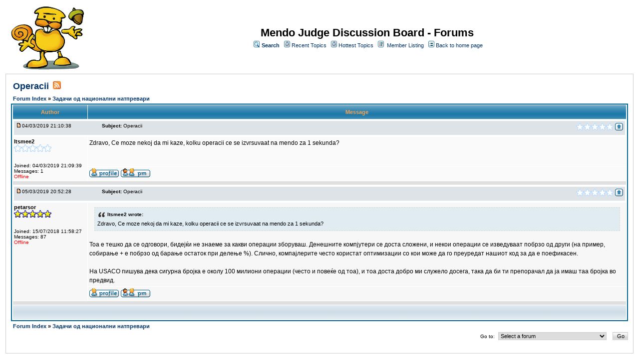

--- FILE ---
content_type: text/html;charset=UTF-8
request_url: https://mendo.mk/jforum/posts/list/677.page;jsessionid=5ABC5B32F75E3DABA7F25DEBF57285B6
body_size: 4906
content:
<html>
<head>
<meta http-equiv="Content-Type" content="text/html; charset=UTF-8" />
<meta http-equiv="Pragma" content="no-cache" />
<meta http-equiv="Expires" content="-1" />
<style type="text/css">@import url( /jforum/templates/default/styles/style.css?1744757221341 );</style>
<style type="text/css">@import url( /jforum/templates/default/styles/en_US.css?1744757221341 );</style>


	<style type="text/css">@import url( /jforum/templates/default/styles/SyntaxHighlighter.css?1744757221341 );</style>

<title>Operacii</title>

</head>
<body class="en_US">

<!-- GTM -->
<noscript><iframe src="//www.googletagmanager.com/ns.html?id=GTM-NTNQDL"
height="0" width="0" style="display:none;visibility:hidden"></iframe></noscript>
<script>(function(w,d,s,l,i){w[l]=w[l]||[];w[l].push({'gtm.start':
new Date().getTime(),event:'gtm.js'});var f=d.getElementsByTagName(s)[0],
j=d.createElement(s),dl=l!='dataLayer'?'&l='+l:'';j.async=true;j.src=
'//www.googletagmanager.com/gtm.js?id='+i+dl;f.parentNode.insertBefore(j,f);
})(window,document,'script','dataLayer','GTM-NTNQDL');</script>
<!-- GTM -->

<!--
Original theme from phpBB (http://www.phpbb.com) subSilver
Created by subBlue design
http://www.subBlue.com

Modifications by JForum Team
-->

<table width="100%" border="0">
	<tr>
		<td>
			<table cellspacing="0" cellpadding="0" width="100%" border="0">
				<tr>
					<td>
						<a href="http://mendo.mk"><img src="/jforum/templates/default/images/logo.jpg"  vspace="1" border="0" alt="[Logo]" /></a>
					</td>
					 
					<td width="100%" align="center" valign="middle">
						<span class="boardtitle">Mendo Judge Discussion Board - Forums</span>
						<table cellspacing="0" cellpadding="2" border="0">
							<tr>
								<td valign="top" nowrap="nowrap" align="center">&nbsp;
									<img src="/jforum/templates/default/images/icon_mini_search.gif" alt="[Search]"/>
									<span class="mainmenu"><a id="search" class="mainmenu" href="/jforum/search/filters.page;jsessionid=620FDB062E28CF8BBC3C4F5E4670B187"><b>Search</b></a> &nbsp;
									
									<img src="/jforum/templates/default/images/icon_mini_recentTopics.gif" alt="[Recent Topics]" />
									<a id="latest" class="mainmenu" href="/jforum/recentTopics/list.page;jsessionid=620FDB062E28CF8BBC3C4F5E4670B187">Recent Topics</a> &nbsp;
									<img src="/jforum/templates/default/images/icon_mini_recentTopics.gif" alt="[Hottest Topics]" />
									<a id="hottest" class="mainmenu" href="/jforum/hottestTopics/list.page;jsessionid=620FDB062E28CF8BBC3C4F5E4670B187">Hottest Topics</a> &nbsp;
									<img src="/jforum/templates/default/images/icon_mini_members.gif" alt="[Members]" />&nbsp;
									<a id="latest2" class="mainmenu" href="/jforum/user/list.page;jsessionid=620FDB062E28CF8BBC3C4F5E4670B187">Member Listing</a> &nbsp;
									<span class="mainmenu"> <img src="/jforum/templates/default/images/icon_mini_groups.gif" alt="[Groups]" />&nbsp;<a id="backtosite" class="mainmenu" href="http://mendo.mk">Back to home page</a>&nbsp;
									
									<br>


	

									
								</td>
							</tr>
						</table>
					</td>
				</tr>
			</table>
		</td>
	</tr>
	<tr>
		<td>


<script type="text/javascript" src="/jforum/templates/default/js/jquery.js?1744757221341"></script>
<script type="text/javascript" src="/jforum/templates/default/js/jquery.jeditable.pack.js?1744757221341"></script>
<script type="text/javascript" src="/jforum/templates/default/js/post_show.js?1744757221341"></script>
<script type="text/javascript" src="/jforum/templates/default/js/post.js?1744757221341"></script>
<script type="text/javascript" src="/jforum/templates/default/js/pagination.js?1744757221341"></script>


<script type="text/javascript">
<!--
	function karmaVote(s, postId) {
		if (s.selectedIndex == 0) {
			return;
		}

		if (confirm("Confirm your vote?")) {
			document.location = "/jforum/karma/insert/0/" + postId + "/" + s.value + ".page";
		}
		else {
			s.selectedIndex = 0;
		}
	}

	function karmaPointsCombo(postId)
	{
		document.write('<select name="karma" onchange="karmaVote(this,' + postId + ')">');
		document.write('<option value="">Rate</option>');

		for (var i = 1; i <= 5; i++) {
			document.write('<option value="' + i + '">' + i + '</option>');
		}

		document.write('</select>');
	}
function showEmail(beforeAt, afterAt)
{
	return beforeAt + "@" + afterAt;
}

var starOn = new Image();
starOn.src = "/jforum/templates/default/images/star_on.gif";

var starOff = new Image();
starOff.src = "/jforum/templates/default/images/star_off.gif";

function writeStars(q, postId)
{
	for (var i = 0; i < 5; i++) {
		var name = "star" + postId + "_" + i;
		document.write("<img name='" + name + "' alt='*' />");
		document.images[name].src = q > i ? starOn.src : starOff.src;
	}
}

function addBookmark(relationType, relationId)
{
	var w = window.open('/jforum/bookmarks/insert/' + relationType + '/' + relationId + '.page;jsessionid=620FDB062E28CF8BBC3C4F5E4670B187', 'bookmark_add', 'width=700, height=200, scrollbars=auto, resizable=true');
	w.focus();
}


-->
</script>


<table cellspacing="0" cellpadding="10" width="100%" align="center" border="0">
	<tr>
		<td class="bodyline">
			<table cellspacing="2" cellpadding="2" width="100%" border="0">
				<tr>
					<td valign="middle" align="left" colspan="2">
						<span class="maintitle"><a href="/jforum/posts/list/677.page;jsessionid=620FDB062E28CF8BBC3C4F5E4670B187" name="top" class="maintitle" id="top">Operacii</a></span>
						&nbsp;<a href="/jforum/rss/topicPosts/677.page"><img src="/jforum/templates/default/images/xml_button.gif" border="0" alt="XML" /></a>
					</td>
				</tr>
			</table>
			
			<table cellspacing="2" cellpadding="2" width="100%" border="0">
				<tr>
					</td>

					<td valign="middle" align="left" colspan="2">
						<span class="nav">
						<a class="nav" href="/jforum/forums/list.page;jsessionid=620FDB062E28CF8BBC3C4F5E4670B187">Forum Index </a> 
            			&raquo; <a class="nav" href="/jforum/forums/show/6.page;jsessionid=620FDB062E28CF8BBC3C4F5E4670B187">Задачи од национални натпревари </a></span>
					</td>
					<td valign="middle" align="right"></td>
				</tr>
			</table>

			<table class="forumline" cellspacing="1" cellpadding="3" width="100%" border="0">
				
				<tr>
					<th class="thleft" nowrap="nowrap" width="150" height="26">Author</th>
					<th class="thright" nowrap="nowrap" width="100%">Message</th>
				</tr>

				<!-- POST LISTING --> 
	
					<tr>
						<td colspan="2">
<div class="postinfo">
	<div class="date">
				<a href="/jforum/posts/list/677.page;jsessionid=620FDB062E28CF8BBC3C4F5E4670B187#3705">
		<img src="/jforum/templates/default/images/icon_minipost_new.gif" alt="[Post New]" /></a>04/03/2019 21:10:38
	</div>
	<div class="subject">&nbsp;&nbsp; &nbsp;<b>Subject:</b> <a name="3705">Operacii</a></div>
	<div class="action">
			<script type="text/javascript">writeStars(0, 3705);</script>




		<a class="nav" href="#top"><img src="/jforum/templates/default/images/icon_up.gif" alt="[Up]" /></a>
	</div>
</div>						</td>
					</tr>

					<tr>
						<!-- Username -->


						<td class="row1" valign="top" align="left" rowspan="2">
<span class="genmed"><b>Itsmee2</b></span>
<br />
	<script type="text/javascript">writeStars(0, "35073705");</script>
	<br />

<span class="gensmall">
	
	<br />

<br /> 

	Joined: 04/03/2019 21:09:39<br />
	Messages: 1
<br />



		<span class="offline">Offline </span>
</span>
<br />						</td>
		
						<!-- Message -->
						<td class="row1" valign="top" id="post_text_3705">
							<span class="postbody">
									Zdravo, Ce moze nekoj da mi kaze, kolku operacii ce se izvrsuvaat na mendo za 1 sekunda?<br /> 
							</span>

							<!-- Attachments -->

						</td>
					</tr>

		
					<tr> 
						<td class="row1" valign="bottom" nowrap="nowrap" height="28" width="100%">
<table cellspacing="0" cellpadding="0" border="0" width="100%">
<tr>
	<td valign="middle" nowrap="nowrap"> 
		<a href="/jforum/user/profile/3507.page;jsessionid=620FDB062E28CF8BBC3C4F5E4670B187" class="icon_profile"><img src="/jforum/images/transp.gif" alt="" /></a>
		<a href="/jforum/pm/sendTo/3507.page;jsessionid=620FDB062E28CF8BBC3C4F5E4670B187" class="icon_pm"><img src="/jforum/images/transp.gif" alt="" /></a>

		
		

		
		
	</td>

</tr>
</table>						</td>
					</tr>
		
					<tr>
						<td class="spacerow" colspan="2" height="1"><img src="/jforum/templates/default/images/spacer.gif" alt="" width="1" height="1" /></td>
					</tr>
	
					<tr>
						<td colspan="2">
<div class="postinfo">
	<div class="date">
				<a href="/jforum/posts/list/677.page;jsessionid=620FDB062E28CF8BBC3C4F5E4670B187#3709">
		<img src="/jforum/templates/default/images/icon_minipost_new.gif" alt="[Post New]" /></a>05/03/2019 20:52:28
	</div>
	<div class="subject">&nbsp;&nbsp; &nbsp;<b>Subject:</b> <a name="3709">Operacii</a></div>
	<div class="action">
			<script type="text/javascript">writeStars(0, 3709);</script>




		<a class="nav" href="#top"><img src="/jforum/templates/default/images/icon_up.gif" alt="[Up]" /></a>
	</div>
</div>						</td>
					</tr>

					<tr>
						<!-- Username -->


						<td class="row2" valign="top" align="left" rowspan="2">
<span class="genmed"><b>petarsor</b></span>
<br />
	<script type="text/javascript">writeStars(5, "32863709");</script>
	<br />

<span class="gensmall">
	
	<br />

<br /> 

	Joined: 15/07/2018 11:58:27<br />
	Messages: 87
<br />



		<span class="offline">Offline </span>
</span>
<br />						</td>
		
						<!-- Message -->
						<td class="row2" valign="top" id="post_text_3709">
							<span class="postbody">
									<blockquote>
			<div>
				<cite>Itsmee2 wrote:</cite>Zdravo, Ce moze nekoj da mi kaze, kolku operacii ce se izvrsuvaat na mendo za 1 sekunda?</div>
		</blockquote><br /> Тоа е тешко да се одговори, бидејќи не знаеме за какви операции зборуваш. Денешните компјутери се доста сложени, и некои операции се изведуваат побрзо од други (на пример, собирање + е побрзо од барање остаток при делење %). Слично, компајлерите често користат оптимизации со кои може да го преуредат нашиот код за да е поефикасен.<br /> <br /> На USACO пишува дека сигурна бројка е околу 100 милиони операции (често и повеќе од тоа), и тоа доста добро ми служело досега, така да би ти препорачал да ја имаш таа бројка во предвид.<br /> 
							</span>

							<!-- Attachments -->

						</td>
					</tr>

		
					<tr> 
						<td class="row2" valign="bottom" nowrap="nowrap" height="28" width="100%">
<table cellspacing="0" cellpadding="0" border="0" width="100%">
<tr>
	<td valign="middle" nowrap="nowrap"> 
		<a href="/jforum/user/profile/3286.page;jsessionid=620FDB062E28CF8BBC3C4F5E4670B187" class="icon_profile"><img src="/jforum/images/transp.gif" alt="" /></a>
		<a href="/jforum/pm/sendTo/3286.page;jsessionid=620FDB062E28CF8BBC3C4F5E4670B187" class="icon_pm"><img src="/jforum/images/transp.gif" alt="" /></a>

		
		

		
		
	</td>

</tr>
</table>						</td>
					</tr>
		
					<tr>
						<td class="spacerow" colspan="2" height="1"><img src="/jforum/templates/default/images/spacer.gif" alt="" width="1" height="1" /></td>
					</tr>
				<!-- END OF POST LISTING -->
		
				<tr align="center">
					<td class="catbottom" colspan="2" height="28">
						<table cellspacing="0" cellpadding="0" border="0">
							<tr>
								<td align="center"><span class="gensmall">&nbsp;</span></td>
							</tr>
						</table>
					</td>
				</tr>
			</table>
		
			<table cellspacing="2" cellpadding="2" width="100%" align="center" border="0">
				<tr>
					</td>
					
					<td valign="middle" align="left" colspan="2">
						<span class="nav">
						<a class="nav" href="/jforum/forums/list.page;jsessionid=620FDB062E28CF8BBC3C4F5E4670B187">Forum Index </a> 
            			&raquo; <a class="nav" href="/jforum/forums/show/6.page;jsessionid=620FDB062E28CF8BBC3C4F5E4670B187">Задачи од национални натпревари </a>
						</span>
					</td>

					<td valign="middle" align="right"></td>
				</tr>
			</table>
			
			<table width="100%" align="center">
				
				
			</table>

			<table cellspacing="0" cellpadding="0" width="100%" border="0">
				<tr>
					<td align="left" valign="top" class="gensmall">
					</td>
					<td align="right">	<table cellspacing="0" cellpadding="0" border="0">
		<tr>			  
			<td nowrap="nowrap">
				<form action="" name="f" id="f" accept-charset="UTF-8">
					<span class="gensmall">Go to:&nbsp;</span>
					<select onchange="if(this.options[this.selectedIndex].value != -1){ document.location = '/jforum/forums/show/'+ this.options[this.selectedIndex].value +'.page'; }" name="select">
						<option value="-1" selected="selected">Select a forum</option>				
						
                            <optgroup label="Општа дискусија">
		
								<option value="5">Добродојдовте!</option>
								<option value="3">Општа дискусија</option>
							
                            </optgroup>
                            <optgroup label="Задачи">
		
								<option value="6">Задачи од национални натпревари</option>
								<option value="7">Задачи од меѓународни натпревари</option>
								<option value="8">Други задачи</option>
							
                            </optgroup>
                            <optgroup label="Натпревари">
		
								<option value="9">Регионални натпревари</option>
								<option value="10">Државни натпревари</option>
								<option value="11">Македонски Олимпијади</option>
								<option value="12">Други натпревари</option>
							
                            </optgroup>
                            <optgroup label="Програмски јазици">
		
								<option value="13">Pascal</option>
								<option value="14">C/C++</option>
								<option value="15">Јава</option>
								<option value="16">Други јазици</option>
							
                            </optgroup>
					</select>
					&nbsp;
					<input class="liteoption" type="button" value="Go" onclick="if(document.f.select.options[document.f.select.selectedIndex].value != -1){ document.location = '/jforum/forums/show/'+ document.f.select.options[document.f.select.selectedIndex].value +'.page'; }" />
				</form>
			</td>
		</tr>
	</table>
</td>
				</tr>
			</table>
		</td>
	</tr>
</table>

<a name="quick"></a>

<script type="text/javascript">
$(document).ready(function() {
	limitURLSize();

});
</script>

</td>
</tr>
	<tr>
		<td align="center">
			
		</td>
	</tr>

	<tr>
		<td align="center">
			<span class="copyright">Powered by <a class="copyright" href="http://www.jforum.net/" target="_blank">JForum 2.1.8</a> &copy; <a class="copyright" href="http://www.jforum.net/team.jsp" target="_blank">JForum Team</a></span>
		</td>
	</tr>
</table>

<!-- SyntaxHighlighter 1.5.1 -->
<script type="text/javascript" src="/jforum/templates/default/js/shCore.js"></script>
<script type="text/javascript" src="/jforum/templates/default/js/shBrushJava.js"></script>
<script type="text/javascript" src="/jforum/templates/default/js/shBrushCpp.js"></script>
<script type="text/javascript" src="/jforum/templates/default/js/shBrushCSharp.js"></script>
<script type="text/javascript" src="/jforum/templates/default/js/shBrushDelphi.js"></script>
<script type="text/javascript" src="/jforum/templates/default/js/shBrushJScript.js"></script>
<script type="text/javascript" src="/jforum/templates/default/js/shBrushPhp.js"></script>
<script type="text/javascript" src="/jforum/templates/default/js/shBrushPython.js"></script>
<script type="text/javascript" src="/jforum/templates/default/js/shBrushRuby.js"></script>
<script type="text/javascript" src="/jforum/templates/default/js/shBrushSql.js"></script>
<script type="text/javascript" src="/jforum/templates/default/js/shBrushVb.js"></script>
<script type="text/javascript" src="/jforum/templates/default/js/shBrushXml.js"></script>
<script type="text/javascript">
<!--
dp.sh.ClipboardSwf = '/jforum/templates/default/js/clipboard.swf';
dp.sh.HighlightAll('code');
-->
</script>
<iframe src="/jforum/ping_session.jsp" height="0" width="0" frameborder="0" scrolling="no"></iframe>

</body>
</html>